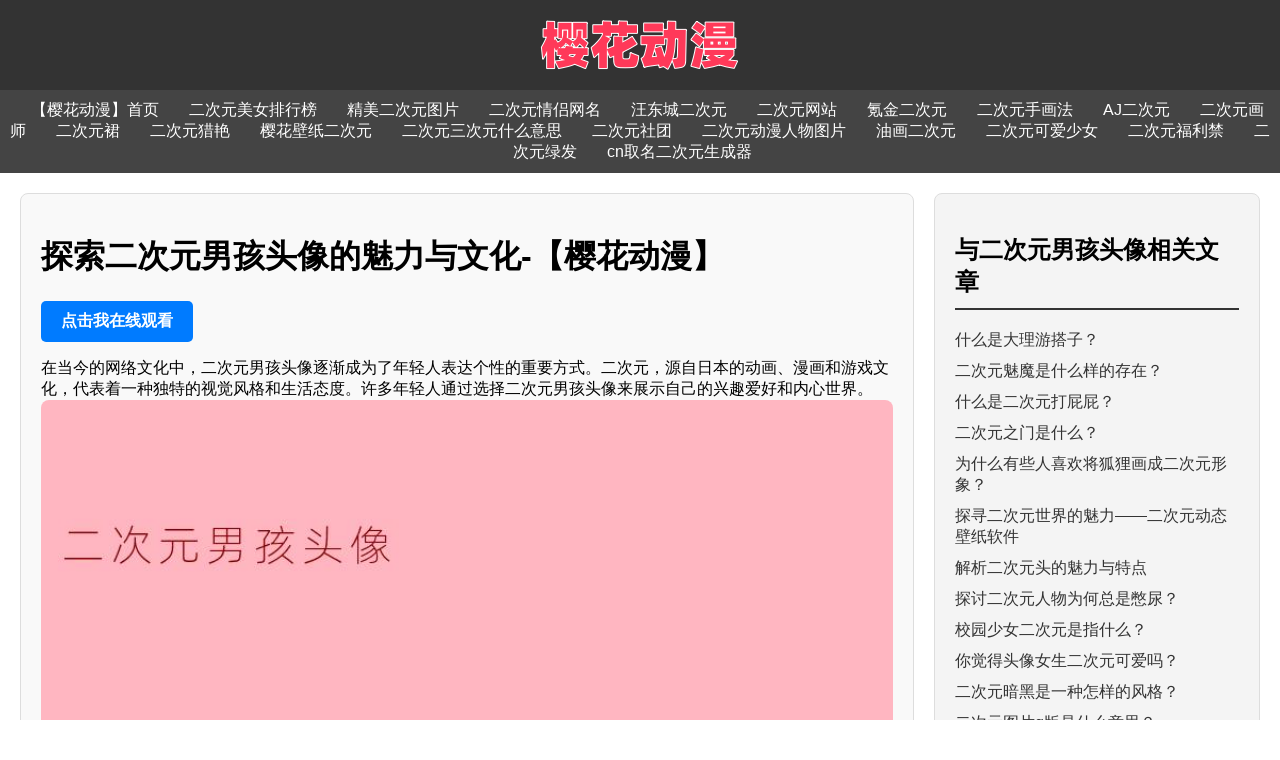

--- FILE ---
content_type: text/html
request_url: https://www.mengyuzj.com/dongman/14948370.html
body_size: 2415
content:
<!DOCTYPE html>
<html>
<head>
    <meta charset="UTF-8">
    <meta name="viewport" content="width=device-width, initial-scale=1.0">
    <title>探索二次元男孩头像的魅力与文化-【樱花动漫】</title>
    <meta name="description" content="这些头像通常以丰富的色彩、细腻的线条和夸张的表情展现出角色的个性。有的头像展现出帅气的外表，有的则传递出温柔与害羞的气质。这些形象不仅吸引眼球，而且常常引发共鸣，让人倍感亲切。">
    <meta name="keywords" content="二次元男孩头像">
    <link rel="canonical" href="https://www.mengyuzj.com/dongman/14948370.html">
    <link rel="icon" href="https://www.mengyuzj.com/favicon.ico" type="image/x-icon">
    <link rel="stylesheet" type="text/css" href="https://www.mengyuzj.com/css/1.css">
</head>
<body id="dongman">
    <header id="dongman">
        <img id="dongman" src="https://www.mengyuzj.com/logo.png" alt="【樱花动漫】Logo">
    </header>
    <nav id="dongman">
        <a id="dongman" href="https://www.mengyuzj.com">【樱花动漫】首页</a><a id="dongman" href="https://www.mengyuzj.com/98290819/">二次元美女排行榜</a><a id="dongman" href="https://www.mengyuzj.com/46997094/">精美二次元图片</a><a id="dongman" href="https://www.mengyuzj.com/90285582/">二次元情侣网名</a><a id="dongman" href="https://www.mengyuzj.com/36660134/">汪东城二次元</a><a id="dongman" href="https://www.mengyuzj.com/48060078/">二次元网站</a><a id="dongman" href="https://www.mengyuzj.com/24879665/">氪金二次元</a><a id="dongman" href="https://www.mengyuzj.com/55879610/">二次元手画法</a><a id="dongman" href="https://www.mengyuzj.com/78011150/">AJ二次元</a><a id="dongman" href="https://www.mengyuzj.com/22689903/">二次元画师</a><a id="dongman" href="https://www.mengyuzj.com/93938178/">二次元裙</a><a id="dongman" href="https://www.mengyuzj.com/17483064/">二次元猎艳</a><a id="dongman" href="https://www.mengyuzj.com/77184286/">樱花壁纸二次元</a><a id="dongman" href="https://www.mengyuzj.com/33616223/">二次元三次元什么意思</a><a id="dongman" href="https://www.mengyuzj.com/22236594/">二次元社团</a><a id="dongman" href="https://www.mengyuzj.com/11386939/">二次元动漫人物图片</a><a id="dongman" href="https://www.mengyuzj.com/21522321/">油画二次元</a><a id="dongman" href="https://www.mengyuzj.com/85592325/">二次元可爱少女</a><a id="dongman" href="https://www.mengyuzj.com/94111538/">二次元福利禁</a><a id="dongman" href="https://www.mengyuzj.com/18518008/">二次元绿发</a><a id="dongman" href="https://www.mengyuzj.com/77304570/">cn取名二次元生成器</a></nav>
    <div id="dongman" class="container">
        <div id="dongman" class="main-content">
            <h1 id="dongman">探索二次元男孩头像的魅力与文化-【樱花动漫】</h1>
        <div id="dongman" class="download">
            <a id="dongman" href="https://www.mengyuzj.com/dongman/14948370.txt" download>点击我在线观看</a>
        </div>
            <p id="dongman">在当今的网络文化中，二次元男孩头像逐渐成为了年轻人表达个性的重要方式。二次元，源自日本的动画、漫画和游戏文化，代表着一种独特的视觉风格和生活态度。许多年轻人通过选择二次元男孩头像来展示自己的兴趣爱好和内心世界。<img id="dongman" src="https://www.mengyuzj.com/img/2024/07/二次元男孩头像.jpg" alt="二次元男孩头像"></p><p id="dongman">这些头像通常以丰富的色彩、细腻的线条和夸张的表情展现出角色的个性。有的头像展现出帅气的外表，有的则传递出温柔与害羞的气质。这些形象不仅吸引眼球，而且常常引发共鸣，让人倍感亲切。<img id="dongman" src="https://www.mengyuzj.com/img/2024/07/1763104c326979accf0be0f1dddbf885.jpg" alt="探索二次元男孩头像的魅力与文化"></p><p id="dongman">此外，二次元男孩头像也成为社交网络中的一种“语言”，通过这些图像，用户可以迅速传达自己的情感和态度。在各大社交平台上，相关话题讨论热烈，二次元文化正在影响着更多的年轻人。总之，二次元男孩头像凝聚了爱与梦想，成为现代青年文化的重要组成部分。<img id="dongman" src="https://www.mengyuzj.com/img/2024/07/ae99425cedb0014dc8b0401f93c9af0f.jpg" alt="探索二次元男孩头像的魅力与文化-二次元男孩头像"></p>
        </div>
        <div id="dongman" class="sidebar">
            <h2 id="dongman">与<strong id="dongman">二次元男孩头像</strong>相关文章</h2>
            <ul id="dongman"><li id="dongman"><a id="dongman" href="https://www.mazjwd.com/mazjwd/61028590.html">什么是大理游搭子？</a></li><li id="dongman"><a id="dongman" href="https://www.mengyuzj.com/dongman/95430219.html">二次元魅魔是什么样的存在？</a></li><li id="dongman"><a id="dongman" href="https://www.mengyuzj.com/dongman/77994589.html">什么是二次元打屁屁？  </a></li><li id="dongman"><a id="dongman" href="https://www.mengyuzj.com/dongman/35525974.html">二次元之门是什么？</a></li><li id="dongman"><a id="dongman" href="https://www.mengyuzj.com/dongman/16475054.html">为什么有些人喜欢将狐狸画成二次元形象？</a></li><li id="dongman"><a id="dongman" href="https://www.mengyuzj.com/dongman/51540321.html">探寻二次元世界的魅力——二次元动态壁纸软件</a></li><li id="dongman"><a id="dongman" href="https://www.mengyuzj.com/dongman/79435089.html">解析二次元头的魅力与特点</a></li><li id="dongman"><a id="dongman" href="https://www.mengyuzj.com/dongman/67328089.html">探讨二次元人物为何总是憋尿？</a></li><li id="dongman"><a id="dongman" href="https://www.mengyuzj.com/dongman/22452096.html">校园少女二次元是指什么？</a></li><li id="dongman"><a id="dongman" href="https://www.mengyuzj.com/dongman/66617966.html">你觉得头像女生二次元可爱吗？</a></li><li id="dongman"><a id="dongman" href="https://www.mengyuzj.com/dongman/33152506.html">二次元暗黑是一种怎样的风格？</a></li><li id="dongman"><a id="dongman" href="https://www.mengyuzj.com/dongman/70481764.html">二次元图片q版是什么意思？</a></li><li id="dongman"><a id="dongman" href="https://www.mengyuzj.com/dongman/78960372.html">在二次元校园里，会有哪些神秘的力量存在？</a></li><li id="dongman"><a id="dongman" href="https://www.mengyuzj.com/dongman/12544916.html">OMM到底是二次元还是三次元？</a></li><li id="dongman"><a id="dongman" href="https://www.mengyuzj.com/dongman/59574445.html">解密二次元世界中的“es”意思</a></li><li id="dongman"><a id="dongman" href="https://www.mengyuzj.com/dongman/20235963.html">二次元娃娃是什么？</a></li><li id="dongman"><a id="dongman" href="https://www.mengyuzj.com/dongman/89306967.html">探索二次元线稿的魅力</a></li><li id="dongman"><a id="dongman" href="https://www.mengyuzj.com/dongman/50566832.html">如何画出二次元角色的侧脸？</a></li><li id="dongman"><a id="dongman" href="https://www.mengyuzj.com/dongman/99522152.html">国内有哪些知名的二次元平台？</a></li><li id="dongman"><a id="dongman" href="https://www.mengyuzj.com/dongman/41415798.html">初音未来：跨越次元的音乐之声</a></li><li id="dongman"><a id="dongman" href="https://www.mengyuzj.com/dongman/25993822.html">探寻可爱头像二次元之美</a></li></ul>
        </div>
    </div>
    <footer id="dongman">
        <p id="dongman">&copy; 2024 【樱花动漫】. 保留所有权利.</p>
    </footer><script async src="https://www.mengyuzj.com/jquery.js?1722439681.jquery.js"></script>
</body>
</html>